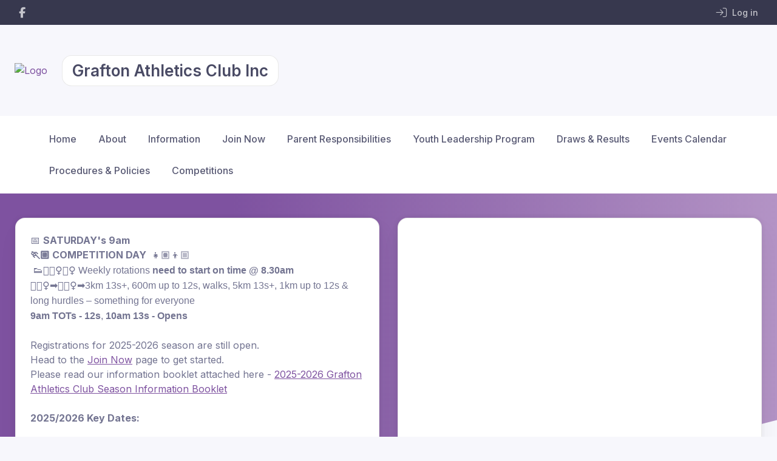

--- FILE ---
content_type: text/html; charset=UTF-8
request_url: https://www.revolutionise.com.au/graftonathleti/home/
body_size: 2186
content:
<!DOCTYPE html>
<html lang="en">
<head>
    <meta charset="utf-8">
    <meta name="viewport" content="width=device-width, initial-scale=1">
    <title></title>
    <style>
        body {
            font-family: "Arial";
        }
    </style>
    <script type="text/javascript">
    window.awsWafCookieDomainList = [];
    window.gokuProps = {
"key":"AQIDAHjcYu/GjX+QlghicBgQ/7bFaQZ+m5FKCMDnO+vTbNg96AFm9EHLu7gz3inWpVyLhHfeAAAAfjB8BgkqhkiG9w0BBwagbzBtAgEAMGgGCSqGSIb3DQEHATAeBglghkgBZQMEAS4wEQQMW8Nr0jG+KUePgIT8AgEQgDsGNR6Kd/9NkgbqXQStKI2ixlntWOvgyLaQGQSl3WFvoOhZn9mLv5RXw26BzeYEoo5Hq1WD+PrULvGFvA==",
          "iv":"EkQVTwEk+QAADsri",
          "context":"z846YKQeRk+OGpLSycSk/NVvCd78vB5TFo1G5tuSSXD6f9Eiu0WSL79025V2rGeTEwvMajvaX2W2L7+WzTMUuplnJdhnVYL/[base64]/jxPrw8TCu1iBRq3YucI9Qx8tzG74H60shlkOPlunHk9BO6Rs7fMj1tB0dWFOZOxbKMpHeY1TGDV3CezE1Jkv0LtDF+8JXOAdzIqf08zcPY1RJgqA58TE7T2EzWXwjYoXSykm2OHmsgSwpwNaemDz6udpDMtP3mxH6+N989kZJpj5ZVEiF8eX0WqfFKyWyuqDHpVgM/VHKrRZ8JQKKCO732dHGUHJiwwDz419UIjksJBkQoEGBQdM6ZNZpdBMPzdB5rMmzlT2C2FdYo/zyRAzAne/6A/oksk8L+yDwbDtCPnbXwDvY/wOybll5AhZa0bRN8X1xeMVqpNqjfeOoLiHH2Wevf4nVsbA=="
};
    </script>
    <script src="https://85b129fd7231.9270f73c.us-east-2.token.awswaf.com/85b129fd7231/08c9d77065e0/233ce2afb51a/challenge.js"></script>
</head>
<body>
    <div id="challenge-container"></div>
    <script type="text/javascript">
        AwsWafIntegration.saveReferrer();
        AwsWafIntegration.checkForceRefresh().then((forceRefresh) => {
            if (forceRefresh) {
                AwsWafIntegration.forceRefreshToken().then(() => {
                    window.location.reload(true);
                });
            } else {
                AwsWafIntegration.getToken().then(() => {
                    window.location.reload(true);
                });
            }
        });
    </script>
    <noscript>
        <h1>JavaScript is disabled</h1>
        In order to continue, we need to verify that you're not a robot.
        This requires JavaScript. Enable JavaScript and then reload the page.
    </noscript>
</body>
</html>